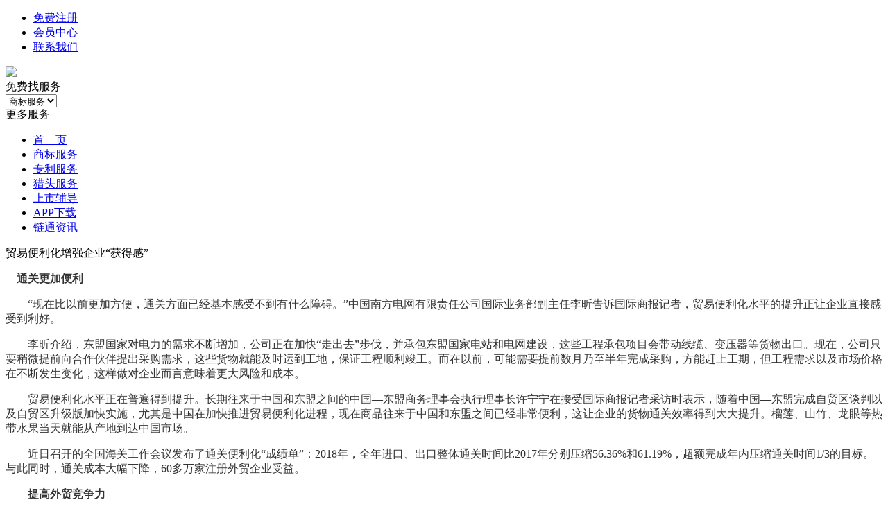

--- FILE ---
content_type: text/html; charset=utf-8
request_url: http://www.ltsfu.com/article.php?id=243
body_size: 6345
content:

<!DOCTYPE html>
<html xmlns="http://www.w3.org/1999/xhtml">
<head>
<meta http-equiv="X-UA-Compatible" content="IE=9;IE=8,chrome=1" />
<meta http-equiv="Content-Type" content="text/html; charset=utf-8" />
<meta name="Keywords" content="" />
<meta name="Description" content="青岛港，打造了具有5万吨存储能力的冷链基地，线上与线下进口渠道畅通，商品还在运输途中就可以向海关申报通关，大大缩短了通关时间。来自德国的鲜牛奶，最快用三天时间就可以配送到百姓餐桌。受益于贸易便利化，进口商品越来越成为百姓年货购物车里的“常客”。贸易便利化在便利企业的同时，也让百姓得到了实惠。" />
<title>贸易便利化增强企业“获得感”_政策动态_链通商服平台</title>
<link rel="shortcut icon" href="favicon.ico" />
<link rel="icon" href="animated_favicon.gif" type="image/gif" />
<link href="themes/shunfeng_red/style.css" rel="stylesheet" type="text/css" />
<link rel="stylesheet" type="text/css" href="themes/shunfeng_red/head.css" />
<link rel="stylesheet" type="text/css" href="themes/shunfeng_red/help.css" />
<script type="text/javascript" src="js/common.js"></script></head>
<body class="help-narrow-screen">
<script type="text/javascript" src="js/jquery-1.9.1.min.js"></script><script type="text/javascript" src="js/jquery.json.js"></script><script type="text/javascript" src="js/jquery.SuperSlide.js"></script><script type="text/javascript" src="js/sf_login.js"></script><script type="text/javascript" src="js/global.js"></script><script type="text/javascript" src="js/compare.js"></script><script type="text/javascript" src="js/region.js"></script><script type="text/javascript" src="js/sf_goods.js"></script><script type="text/javascript" src="js/transport.js"></script><script type="text/javascript" src="js/utils.js"></script><link rel="stylesheet" href="themes/shunfeng_red/css/index/bootstrap.min.css">
<link href="themes/shunfeng_red/css/public.css" rel="stylesheet" type="text/css" media="all" />
<style>
.pull_box{
  display:none;
}
</style>
<div class="header box-css"> 
 <div class="header_top"> 
  <div class="header_top_center"> 
   <div class="header_top_right">
	  <ul class="nav navbar-menu">
		<li id="ECS_MEMBERZONE">
<a href="user.php?act=register">免费注册</a>
</li>
<li class="menus">
    <a class="trackref t" href="user.php">会员中心</a>
</li>
		<li class="menus">
			<a class="trackref t" href="contact.php">联系我们</a>
		</li>
	  </ul>
   </div> 
  </div> 
 </div> 
 <div id="float_div"> 
  <div id="head"> 
   <div class="head_left"> 
      <a href="index.php">
       <img src="themes/shunfeng_red/images/logo.png" class="zzgj_logo" style="border-radius: 5px;padding-right: 30px;"/>
      </a> 
   </div> 
   <div class="head_middle"> 
        <div class="head_middle_mfzfw">
         免费找服务
        </div> 
        <div class="head_middle_option"> 
         <select class="option_on head_potion_list"> 
    		  <option value="category.php?id=946" >商标服务</option>
    		  <option value="category.php?id=938" >专利服务</option>
    		  <option value="category.php?id=939" >猎头服务</option> 
    		  <option value="category.php?id=945" >上市辅导</option> 
    		  <option value="category.php?id=937" >财税服务</option> 
    		  <option value="category.php?id=950" >工商服务</option> 
    		  <option value="category.php?id=957" >法务服务</option> 
    		  <option value="category.php?id=958" >图文服务</option> 
    		 </select> 
        </div> 
        <div class="head_middle_sous"> 
        </div> 
   </div> 
   <div class="clear"></div> 
  </div> 
  <div class="nav_main_box"> 
   <div class="nav_box"> 
    <div class="pull_nav"> 
     <span class="pull_nav_title">更多服务</span> 
     <div class="pull_box" style=""> 
      <ul class="pull_box_nav_list"> 
                                                                                                                               <li class="pull_box_nav_li"> 
            <span><a target="_blank" href="category.php?id=937">财税服务</a></span> 
            <div class="pull_down" style="overflow:scroll;height:350px;"> 
              <ul> 
                                  <li > 
                                     <label><a target="_blank" href="article_cat.php?id=201">代理记账</a></label>
                   <div class="classify-detail-box"> 
                                        <a target="_blank" href="article_cat.php?id=207" class="classify_detail_link_color">小规模代理记账</a> 
                                        <a target="_blank" href="article_cat.php?id=208" class="classify_detail_link_color">一般纳税人代理记账</a> 
                                       </div>
                   
                  </li>
                                  <li > 
                                     <label><a target="_blank" href="article_cat.php?id=202">专家代理记账</a></label>
                   <div class="classify-detail-box"> 
                                        <a target="_blank" href="article_cat.php?id=209" class="classify_detail_link_color">专家代理记账</a> 
                                        <a target="_blank" href="article_cat.php?id=210" class="classify_detail_link_color">互联网企业代理记账</a> 
                                        <a target="_blank" href="article_cat.php?id=211" class="classify_detail_link_color">高新企业代理记账</a> 
                                       </div>
                   
                  </li>
                                  <li > 
                                     <label><a target="_blank" href="article_cat.php?id=203">特殊行业代账</a></label>
                   <div class="classify-detail-box"> 
                                        <a target="_blank" href="article_cat.php?id=212" class="classify_detail_link_color">劳务派遣及建筑行业</a> 
                                        <a target="_blank" href="article_cat.php?id=213" class="classify_detail_link_color">民间非营利组织</a> 
                                        <a target="_blank" href="article_cat.php?id=214" class="classify_detail_link_color">软件开发销售退税</a> 
                                       </div>
                   
                  </li>
                                  <li > 
                                     <label><a target="_blank" href="article_cat.php?id=204">税务代办</a></label>
                   <div class="classify-detail-box"> 
                                        <a target="_blank" href="article_cat.php?id=215" class="classify_detail_link_color">税控代办</a> 
                                        <a target="_blank" href="article_cat.php?id=216" class="classify_detail_link_color">发票代办</a> 
                                        <a target="_blank" href="article_cat.php?id=217" class="classify_detail_link_color">一般纳税人资质</a> 
                                       </div>
                   
                  </li>
                                  <li > 
                                     <label><a target="_blank" href="article_cat.php?id=205">审计评估</a></label>
                   <div class="classify-detail-box"> 
                                        <a target="_blank" href="article_cat.php?id=218" class="classify_detail_link_color">财务审计</a> 
                                        <a target="_blank" href="article_cat.php?id=219" class="classify_detail_link_color">验资报告</a> 
                                        <a target="_blank" href="article_cat.php?id=220" class="classify_detail_link_color">资产评估</a> 
                                       </div>
                   
                  </li>
                                  <li > 
                                     <label><a target="_blank" href="article_cat.php?id=206">税务周边</a></label>
                   <div class="classify-detail-box"> 
                                        <a target="_blank" href="article_cat.php?id=221" class="classify_detail_link_color">所得税汇算清</a> 
                                        <a target="_blank" href="article_cat.php?id=222" class="classify_detail_link_color">税务解锁</a> 
                                       </div>
                   
                  </li>
                 
              </ul> 
            </div> 
           </li>
                      <li class="pull_box_nav_li"> 
            <span><a target="_blank" href="category.php?id=950">工商服务</a></span> 
            <div class="pull_down" style="overflow:scroll;height:350px;"> 
              <ul> 
                                  <li > 
                                     <label><a target="_blank" href="article_cat.php?id=64">注册地址</a></label>
                   <div class="classify-detail-box"> 
                                        <a target="_blank" href="article_cat.php?id=223" class="classify_detail_link_color">小规模公司地址</a> 
                                        <a target="_blank" href="article_cat.php?id=224" class="classify_detail_link_color">一般人公司地址</a> 
                                       </div>
                   
                  </li>
                                  <li > 
                                     <label><a target="_blank" href="article_cat.php?id=66">公司变更</a></label>
                   <div class="classify-detail-box"> 
                                        <a target="_blank" href="article_cat.php?id=233" class="classify_detail_link_color">股权变更</a> 
                                        <a target="_blank" href="article_cat.php?id=234" class="classify_detail_link_color">法人、监事、股东、董事变更</a> 
                                        <a target="_blank" href="article_cat.php?id=235" class="classify_detail_link_color">注册地址变更</a> 
                                        <a target="_blank" href="article_cat.php?id=236" class="classify_detail_link_color">经营范围变更</a> 
                                        <a target="_blank" href="article_cat.php?id=237" class="classify_detail_link_color">名称变更</a> 
                                        <a target="_blank" href="article_cat.php?id=238" class="classify_detail_link_color">内资公司增资</a> 
                                       </div>
                   
                  </li>
                                  <li > 
                                     <label><a target="_blank" href="article_cat.php?id=67">公司注销</a></label>
                   <div class="classify-detail-box"> 
                                        <a target="_blank" href="article_cat.php?id=239" class="classify_detail_link_color">内资公司注销</a> 
                                        <a target="_blank" href="article_cat.php?id=240" class="classify_detail_link_color">外资公司注销</a> 
                                       </div>
                   
                  </li>
                                  <li > 
                                     <label><a target="_blank" href="article_cat.php?id=69">公司注册</a></label>
                   <div class="classify-detail-box"> 
                                        <a target="_blank" href="article_cat.php?id=225" class="classify_detail_link_color">公司核名</a> 
                                        <a target="_blank" href="article_cat.php?id=226" class="classify_detail_link_color">内资公司注册</a> 
                                        <a target="_blank" href="article_cat.php?id=227" class="classify_detail_link_color">外资公司注册</a> 
                                        <a target="_blank" href="article_cat.php?id=228" class="classify_detail_link_color">自贸区注册</a> 
                                        <a target="_blank" href="article_cat.php?id=229" class="classify_detail_link_color">境外投资备案</a> 
                                        <a target="_blank" href="article_cat.php?id=230" class="classify_detail_link_color">香港离岸公司注册</a> 
                                        <a target="_blank" href="article_cat.php?id=231" class="classify_detail_link_color">公司证件补办</a> 
                                        <a target="_blank" href="article_cat.php?id=232" class="classify_detail_link_color">股权协议</a> 
                                       </div>
                   
                  </li>
                 
              </ul> 
            </div> 
           </li>
                      <li class="pull_box_nav_li"> 
            <span><a target="_blank" href="category.php?id=957">法务服务</a></span> 
            <div class="pull_down" style="overflow:scroll;height:350px;"> 
              <ul> 
                                  <li > 
                                     <label><a target="_blank" href="article_cat.php?id=115">法律咨询</a></label>
                   <div class="classify-detail-box"> 
                                        <a target="_blank" href="article_cat.php?id=259" class="classify_detail_link_color">电话问律师</a> 
                                        <a target="_blank" href="article_cat.php?id=260" class="classify_detail_link_color">见面问律师</a> 
                                        <a target="_blank" href="article_cat.php?id=261" class="classify_detail_link_color">法律会员</a> 
                                       </div>
                   
                  </li>
                                  <li > 
                                     <label><a target="_blank" href="article_cat.php?id=118">合同文书</a></label>
                   <div class="classify-detail-box"> 
                                        <a target="_blank" href="article_cat.php?id=246" class="classify_detail_link_color">合同代写、审核</a> 
                                        <a target="_blank" href="article_cat.php?id=247" class="classify_detail_link_color">股权类合同</a> 
                                        <a target="_blank" href="article_cat.php?id=248" class="classify_detail_link_color">投资类合同</a> 
                                        <a target="_blank" href="article_cat.php?id=249" class="classify_detail_link_color">劳动类合同</a> 
                                        <a target="_blank" href="article_cat.php?id=250" class="classify_detail_link_color">律师函</a> 
                                        <a target="_blank" href="article_cat.php?id=251" class="classify_detail_link_color">公司章程</a> 
                                       </div>
                   
                  </li>
                                  <li > 
                                     <label><a target="_blank" href="article_cat.php?id=119">法律顾问</a></label>
                   <div class="classify-detail-box"> 
                                        <a target="_blank" href="article_cat.php?id=242" class="classify_detail_link_color">创业法律顾问</a> 
                                        <a target="_blank" href="article_cat.php?id=243" class="classify_detail_link_color">融资专项法律顾问</a> 
                                        <a target="_blank" href="article_cat.php?id=244" class="classify_detail_link_color">劳动人事专项法律顾问</a> 
                                        <a target="_blank" href="article_cat.php?id=245" class="classify_detail_link_color">创业法律顾问【升级版】</a> 
                                       </div>
                   
                  </li>
                                  <li > 
                                     <label><a target="_blank" href="article_cat.php?id=120">专项服务</a></label>
                   <div class="classify-detail-box"> 
                                        <a target="_blank" href="article_cat.php?id=252" class="classify_detail_link_color">股权方案设计</a> 
                                        <a target="_blank" href="article_cat.php?id=253" class="classify_detail_link_color">尽职调查</a> 
                                        <a target="_blank" href="article_cat.php?id=254" class="classify_detail_link_color">代理诉讼</a> 
                                        <a target="_blank" href="article_cat.php?id=255" class="classify_detail_link_color">个人法律服务</a> 
                                        <a target="_blank" href="article_cat.php?id=256" class="classify_detail_link_color">股权激励方案</a> 
                                        <a target="_blank" href="article_cat.php?id=257" class="classify_detail_link_color">劳动仲裁</a> 
                                        <a target="_blank" href="article_cat.php?id=258" class="classify_detail_link_color">法律套餐</a> 
                                       </div>
                   
                  </li>
                 
              </ul> 
            </div> 
           </li>
                      <li class="pull_box_nav_li"> 
            <span><a target="_blank" href="category.php?id=958">图文服务</a></span> 
            <div class="pull_down" style="overflow:scroll;height:350px;"> 
              <ul> 
                                  <li style="float: left;width: 200px;clear: none;"> 
                                    <a target="_blank" href="article_cat.php?id=71" class="classify_detail_link_color" style="color: #f40;">收发传真</a>
                   
                  </li>
                                  <li style="float: left;width: 200px;clear: none;"> 
                                    <a target="_blank" href="article_cat.php?id=72" class="classify_detail_link_color" style="color: #f40;">图文处理</a>
                   
                  </li>
                                  <li style="float: left;width: 200px;clear: none;"> 
                                    <a target="_blank" href="article_cat.php?id=73" class="classify_detail_link_color" style="color: #f40;"> 文件（图纸）输出</a>
                   
                  </li>
                                  <li style="float: left;width: 200px;clear: none;"> 
                                    <a target="_blank" href="article_cat.php?id=74" class="classify_detail_link_color" style="color: #f40;"> 复印</a>
                   
                  </li>
                                  <li style="float: left;width: 200px;clear: none;"> 
                                    <a target="_blank" href="article_cat.php?id=75" class="classify_detail_link_color" style="color: #f40;"> 扫描</a>
                   
                  </li>
                                  <li style="float: left;width: 200px;clear: none;"> 
                                    <a target="_blank" href="article_cat.php?id=76" class="classify_detail_link_color" style="color: #f40;">印刷品-彩页</a>
                   
                  </li>
                                  <li style="float: left;width: 200px;clear: none;"> 
                                    <a target="_blank" href="article_cat.php?id=77" class="classify_detail_link_color" style="color: #f40;"> 宣传单</a>
                   
                  </li>
                                  <li style="float: left;width: 200px;clear: none;"> 
                                    <a target="_blank" href="article_cat.php?id=78" class="classify_detail_link_color" style="color: #f40;"> 名片（胶印、彩打）</a>
                   
                  </li>
                                  <li style="float: left;width: 200px;clear: none;"> 
                                    <a target="_blank" href="article_cat.php?id=79" class="classify_detail_link_color" style="color: #f40;"> 条幅</a>
                   
                  </li>
                                  <li style="float: left;width: 200px;clear: none;"> 
                                    <a target="_blank" href="article_cat.php?id=80" class="classify_detail_link_color" style="color: #f40;">刻字</a>
                   
                  </li>
                                  <li style="float: left;width: 200px;clear: none;"> 
                                    <a target="_blank" href="article_cat.php?id=81" class="classify_detail_link_color" style="color: #f40;"> 喷绘</a>
                   
                  </li>
                                  <li style="float: left;width: 200px;clear: none;"> 
                                    <a target="_blank" href="article_cat.php?id=82" class="classify_detail_link_color" style="color: #f40;"> 展板</a>
                   
                  </li>
                                  <li style="float: left;width: 200px;clear: none;"> 
                                    <a target="_blank" href="article_cat.php?id=83" class="classify_detail_link_color" style="color: #f40;"> 证卡</a>
                   
                  </li>
                                  <li style="float: left;width: 200px;clear: none;"> 
                                    <a target="_blank" href="article_cat.php?id=84" class="classify_detail_link_color" style="color: #f40;"> 警示牌</a>
                   
                  </li>
                                  <li style="float: left;width: 200px;clear: none;"> 
                                    <a target="_blank" href="article_cat.php?id=85" class="classify_detail_link_color" style="color: #f40;"> 排版</a>
                   
                  </li>
                                  <li style="float: left;width: 200px;clear: none;"> 
                                    <a target="_blank" href="article_cat.php?id=86" class="classify_detail_link_color" style="color: #f40;">装订</a>
                   
                  </li>
                                  <li style="float: left;width: 200px;clear: none;"> 
                                    <a target="_blank" href="article_cat.php?id=87" class="classify_detail_link_color" style="color: #f40;">数码产品-U盘</a>
                   
                  </li>
                                  <li style="float: left;width: 200px;clear: none;"> 
                                    <a target="_blank" href="article_cat.php?id=88" class="classify_detail_link_color" style="color: #f40;"> 耗材（纸、碳粉、墨水）</a>
                   
                  </li>
                                  <li style="float: left;width: 200px;clear: none;"> 
                                    <a target="_blank" href="article_cat.php?id=89" class="classify_detail_link_color" style="color: #f40;">办公文具</a>
                   
                  </li>
                                  <li style="float: left;width: 200px;clear: none;"> 
                                    <a target="_blank" href="article_cat.php?id=90" class="classify_detail_link_color" style="color: #f40;">礼品包装</a>
                   
                  </li>
                                  <li style="float: left;width: 200px;clear: none;"> 
                                    <a target="_blank" href="article_cat.php?id=91" class="classify_detail_link_color" style="color: #f40;">招牌广告</a>
                   
                  </li>
                                  <li style="float: left;width: 200px;clear: none;"> 
                                    <a target="_blank" href="article_cat.php?id=92" class="classify_detail_link_color" style="color: #f40;">冲洗照片</a>
                   
                  </li>
                                  <li style="float: left;width: 200px;clear: none;"> 
                                    <a target="_blank" href="article_cat.php?id=93" class="classify_detail_link_color" style="color: #f40;">证件照</a>
                   
                  </li>
                 
              </ul> 
            </div> 
           </li>
                                      </ul> 
     </div> 
    </div> 
    <ul class="main_menu"> 
     <li><a class="on" href="index.php">首　页</a></li> 
               <li><a class="" href="category.php?id=946">商标服务</a></li> 
                    <li><a class="" href="category.php?id=938">专利服务</a></li> 
                    <li><a class="" href="category.php?id=939">猎头服务</a></li> 
                    <li><a class="" href="category.php?id=945">上市辅导</a></li> 
                    <li><a class="" href="download.php">APP下载</a></li> 
                    <li><a class="" href="http://ltsf.youxg.cn/article_cat.php?id=5">链通资讯</a></li> 
              </ul> 
    
    <div class="clear"></div> 
   </div> 
   <div class="clear"></div> 
  </div> 
 </div> 
</div> 
<script src="themes/shunfeng_red/js/index/index2.js"></script>
<div class="pW">
	
    <div class="main">
    
        <div class="m-box">
                	<div class="mt">贸易便利化增强企业“获得感” <span style="float:right;font-size:13px;margin-right:20px;"></span></div> 
                    <div class="mc">
            	<div class="helpbox">
                                      <p style="color:#333333;font-family:&quot;font-size:14px;background-color:#FFFFFF;">
	　<strong>通关更加便利</strong>
</p>
<p style="color:#333333;font-family:&quot;font-size:14px;background-color:#FFFFFF;">
	　　“现在比以前更加方便，通关方面已经基本感受不到有什么障碍。”中国南方电网有限责任公司国际业务部副主任李昕告诉国际商报记者，贸易便利化水平的提升正让企业直接感受到利好。
</p>
<p style="color:#333333;font-family:&quot;font-size:14px;background-color:#FFFFFF;">
	　　李昕介绍，东盟国家对电力的需求不断增加，公司正在加快“走出去”步伐，并承包东盟国家电站和电网建设，这些工程承包项目会带动线缆、变压器等货物出口。现在，公司只要稍微提前向合作伙伴提出采购需求，这些货物就能及时运到工地，保证工程顺利竣工。而在以前，可能需要提前数月乃至半年完成采购，方能赶上工期，但工程需求以及市场价格在不断发生变化，这样做对企业而言意味着更大风险和成本。
</p>
<p style="color:#333333;font-family:&quot;font-size:14px;background-color:#FFFFFF;">
	　　贸易便利化水平正在普遍得到提升。长期往来于中国和东盟之间的中国—东盟商务理事会执行理事长许宁宁在接受国际商报记者采访时表示，随着中国—东盟完成自贸区谈判以及自贸区升级版加快实施，尤其是中国在加快推进贸易便利化进程，现在商品往来于中国和东盟之间已经非常便利，这让企业的货物通关效率得到大大提升。榴莲、山竹、龙眼等热带水果当天就能从产地到达中国市场。
</p>
<p style="color:#333333;font-family:&quot;font-size:14px;background-color:#FFFFFF;">
	　　近日召开的全国海关工作会议发布了通关便利化“成绩单”：2018年，全年进口、出口整体通关时间比2017年分别压缩56.36%和61.19%，超额完成年内压缩通关时间1/3的目标。与此同时，通关成本大幅下降，60多万家注册外贸企业受益。
</p>
<p style="color:#333333;font-family:&quot;font-size:14px;background-color:#FFFFFF;">
	　　<strong>提高外贸竞争力</strong>
</p>
<p style="color:#333333;font-family:&quot;font-size:14px;background-color:#FFFFFF;">
	　　春节临近，广州西雅实业有限公司销售经理凌坚方正在准备将20个货柜的时装交付给客户。
</p>
<p style="color:#333333;font-family:&quot;font-size:14px;background-color:#FFFFFF;">
	　　“这是我们的常态，交货就像打仗似的。”凌坚方感慨道，从接触客户到拿到订单，再到验货、交货，每个过程都不能耽搁。而让凌坚方感到舒心的是，通关正变得更加快捷。
</p>
<p style="color:#333333;font-family:&quot;font-size:14px;background-color:#FFFFFF;">
	　　看似简单的交货时间，关系的不仅是外贸人的“舒心”，更是中国企业的外贸竞争力。海关总署党委委员、国家口岸办主任张广志表示，通关既要提速也要提质，最终目的是为了提高中国外贸的竞争力。
</p>
<p style="color:#333333;font-family:&quot;font-size:14px;background-color:#FFFFFF;">
	　　“产品质量很重要，按期交货也很重要，这样才能给客户留下好口碑。”河北一家外贸企业负责人表示，以前货物要放在堆场经过一两周甚至更长时间才能通关，如果出货时间提前量不够就很容易因为通关错过交货日期，影响合作。为了保证按时出货，需要将“战线”拉得很长，不仅影响了企业与海外同行的竞争，而且通关费用也不少。现在，通关正变得更便利，为企业开拓国际市场提供了更有力的支持。
</p>
<p style="color:#333333;font-family:&quot;font-size:14px;background-color:#FFFFFF;">
	　　其实，贸易便利化水平提升是一个系统性工程。在广西凭祥综合保税区，记者前几年走访时发现，设施相对陈旧、人才短缺、场地较小等因素影响了通关，现在这里引入了海关智能查验设备等，通过扫描就能对车内货物进行查验。就一辆车而言，以前要10个人约半小时才能完成的查验，现在通过一台机器不到三分钟就能完成。
</p>                      
              <style>
                .n-btn{
                  display: block;
                  text-align: center;
                }
              </style>
              
          		</div> 
              
           		<div class="clear2"></div>
              
              
                   		<div style="padding:8px; margin-top:15px; text-align:left;">
           		
            		              		下一篇:<a href="article.php?id=244" class="f6">猪年春节“以租代买”成潮流</a><br />
            		            		
            		              		上一篇:<a href="article.php?id=242" class="f6">2019中国经济将“稳中求变”</a>
            		              </div>
        
            </div>
        </div>
    </div>
</div>
<div class="clear1"></div>
<div id="footer">
	<style>
  .u-li-a{
    text-indent: 15px;
  }
</style>
<footer class="padding_top bottom_half box-css">
  <div class="container">
    <div class="row">
      <div class="col-md-4 col-sm-6">
        <div class="footer_panel content_space">
          <ul class="about_foot">
                    </ul>
        </div>
      </div>
                 
      <div class="col-md-2 col-sm-6">
        <div class="footer_panel content_space">
          <h4 class="heading_border heading_space">链通商服</h4>
          <ul class="account_foot u-li-a">
                      <li>
              <a href="article.php?id=15" title="关于我们">关于我们</a>
            </li>
                      <li>
              <a href="article.php?id=16" title="联系我们">联系我们</a>
            </li>
                      <li>
              <a href="article.php?id=137" title="商标服务">商标服务</a>
            </li>
                      <li>
              <a href="article.php?id=176" title="专利服务">专利服务</a>
            </li>
                      <li>
              <a href="article.php?id=177" title="猎头服务">猎头服务</a>
            </li>
                    </ul>
        </div>
      </div>
                   
      <div class="col-md-2 col-sm-6">
        <div class="footer_panel content_space">
          <h4 class="heading_border heading_space">特色服务</h4>
          <ul class="account_foot u-li-a">
                      <li>
              <a href="article.php?id=127" title="上市辅导">上市辅导</a>
            </li>
                      <li>
              <a href="article.php?id=128" title="财税服务">财税服务</a>
            </li>
                      <li>
              <a href="article.php?id=130" title="法务服务">法务服务</a>
            </li>
                      <li>
              <a href="article.php?id=136" title="图文服务">图文服务</a>
            </li>
                      <li>
              <a href="article.php?id=178" title="工商服务">工商服务</a>
            </li>
                    </ul>
        </div>
      </div>
                      <div class="col-md-2 col-sm-6">
        <div class="footer_panel content_space">
          <h4 class="heading_border heading_space" style="border-left: 0;padding-left: 0;text-align: center;">手机客户端</h4>
          <ul class="account_foot">
                    </ul>
        </div>
      </div>
      <div class="col-md-2 col-sm-6">
        <div class="footer_panel content_space">
          <h4 class="heading_border heading_space" style="border-left: 0;padding-left: 0;text-align: center;">平台公众号</h4>
          <ul class="account_foot">
                      <li><img src="data/afficheimg/1526086038538307694.png" alt="底部公众号二维码"></li>
                    </ul>
        </div>
      </div>
      <div class="clear"></div>
      <div class="bottom">
            <div class="clear1"></div>
            <div class="siteinfo">
                                <p style="margin-top: 25px;"><span>ICP备案证书号:<a href="https://beian.miit.gov.cn/" target="_blank">粤ICP备18132461号</a></span></p>
                                <p>&copy; 2005-2026 链通商服平台 版权所有，并保留所有权利。</p>
            </div>
      </div>  
    </div>
  </div>
</footer></div>
</body>
</html>